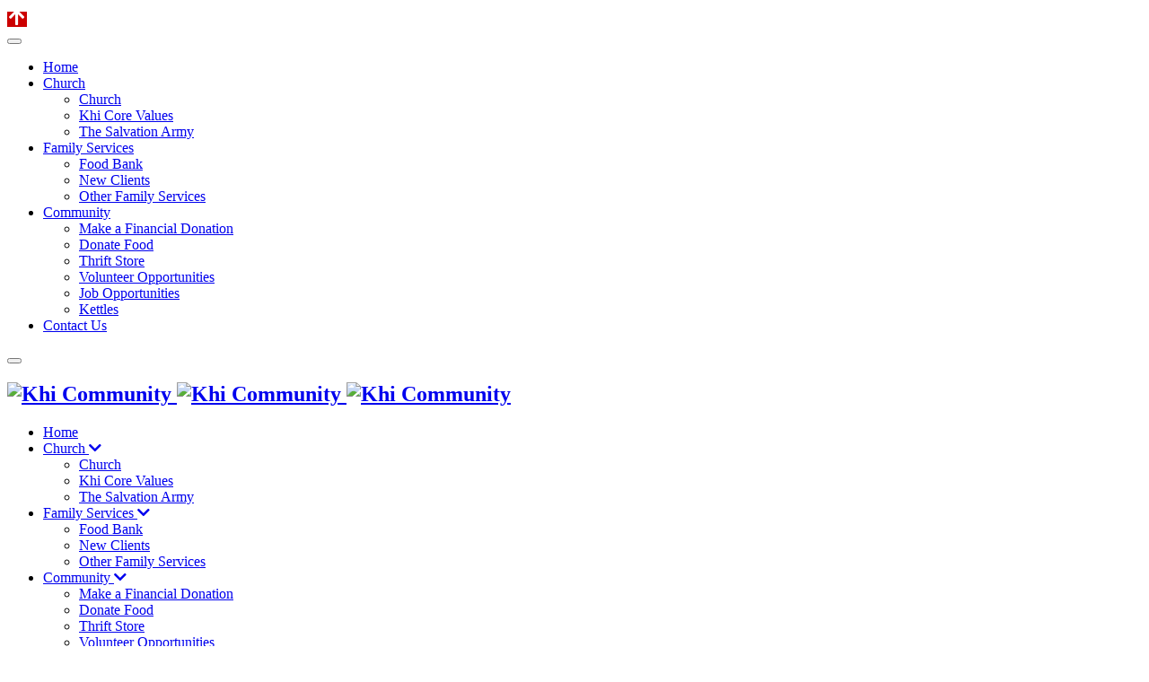

--- FILE ---
content_type: text/html; charset=utf-8
request_url: https://khicommunity.com/church
body_size: 12302
content:
<!DOCTYPE html>
<html prefix="og: http://ogp.me/ns#" lang="en-gb" dir="ltr">

<head>
   <meta http-equiv="X-UA-Compatible" content="IE=edge" /><meta name="viewport" content="width=device-width, initial-scale=1" /><meta name="HandheldFriendly" content="true" /><meta name="apple-mobile-web-app-capable" content="YES" /> <!-- document meta -->
   <meta charset="utf-8" />
	<base href="https://khicommunity.com/church" />
	<meta name="keywords" content="church, Salvation Army, weekly services, Methodist" />
	<meta name="twitter:card" content="summary" />
	<meta name="application-name" content="Quix Page Builder" />
	<meta property="og:type" content="website" />
	<meta property="og:site_name" content="Khi Community" />
	<meta property="og:url" content="https://khicommunity.com/church" />
	<meta name="generator" content="Joomla! - Open Source Content Management" />
	<title>Church</title>
    <script data-cfasync="false">var QUIX_ROOT_URL = "https://khicommunity.com/";window.FILE_MANAGER_ROOT_URL = "https://khicommunity.com/images/";</script>
	<link href="https://khicommunity.com/church?format=amp" rel="amphtml" />
	<link href="/libraries/quix/assets/css/qxbs.css?ver=2.7.6.1" rel="stylesheet" async="true" />
	<link href="/libraries/quix/assets/css/qxkit.css?ver=2.7.6.1" rel="stylesheet" async="true" />
	<link href="/libraries/quix/assets/css/quix.css?ver=2.7.6.1" rel="stylesheet" async="true" />
	<link href="/libraries/quix/assets/css/qxi.css?ver=2.7.6.1" rel="stylesheet" async="true" />
	<link href="https://cdn.jsdelivr.net/npm/simple-line-icons@2.4.1/css/simple-line-icons.css" rel="stylesheet" />
	<link href="/components/com_k2/css/k2.css?v=2.10.3&b=20200429" rel="stylesheet" />
	<link href="/media/quix/frontend/css/page-7-frontend-2.7.6.1.css?ver=2.7.6.1" rel="stylesheet" async="async" media="all" />
	<style>
@media screen and (min-width: 768px) and (max-width: 992px){  } @media screen and (max-width: 767px) {  } @media screen and (min-width: 768px) and (max-width: 992px){  } @media screen and (max-width: 767px) {  } 
	</style>
	<script type="application/json" class="joomla-script-options new">{"csrf.token":"3324a97ef257939f5dff12bc3500676f","system.paths":{"root":"","base":""}}</script>
	<script src="/media/jui/js/jquery.min.js?cc0bbb08c1380b7fdded5eac6c31bf0e"></script>
	<script src="/media/jui/js/jquery-noconflict.js?cc0bbb08c1380b7fdded5eac6c31bf0e"></script>
	<script src="/media/jui/js/jquery-migrate.min.js?cc0bbb08c1380b7fdded5eac6c31bf0e"></script>
	<script src="/media/k2/assets/js/k2.frontend.js?v=2.10.3&b=20200429&sitepath=/"></script>
	<script src="/media/jui/js/bootstrap.min.js?cc0bbb08c1380b7fdded5eac6c31bf0e"></script>
	<script src="/libraries/quix/assets/js/qxkit.js?ver=2.7.6.1"></script>
	<script src="/libraries/quix/assets/js/quix.js?ver=2.7.6.1"></script>
	<script src="/media/system/js/core.js?cc0bbb08c1380b7fdded5eac6c31bf0e"></script>
 <!-- joomla head -->
   <link href="https://khicommunity.com/images/logos/favicon.png" rel="shortcut icon" type="text/css" /><link href="https://fonts.googleapis.com/css?family=Lato:100,100i,300,300i,400,400i,700,700i,900,900i" rel="stylesheet" type="text/css" />
<link href="https://fonts.googleapis.com/css?family=Oswald:200,300,400,500,600,700" rel="stylesheet" type="text/css" />
<link href="https://use.fontawesome.com/releases/v5.14.0/css/all.css" data-version="5.14.0" rel="stylesheet" type="text/css" />
<link href="https://khicommunity.com/media/jui/css/icomoon.css?v=2.5.2" rel="stylesheet" type="text/css" />
<link href="https://khicommunity.com/templates/astroid_template_one/css/compiled-86e9d785336461cbb8676850d6cc1ccb.css?v=2.5.2" rel="stylesheet" type="text/css" />
<link href="https://khicommunity.com/templates/astroid_template_one/css/compiled-50a7ca8648d89601c0476b443f81ab03.css?v=2.5.2" rel="stylesheet" type="text/css" />
 <!-- head styles -->
   <!--Giving Hope Today-->
<!-- Global site tag (gtag.js) - Google Analytics -->
<script async src="https://www.googletagmanager.com/gtag/js?id=UA-5684974-2"></script>
<script>
  window.dataLayer = window.dataLayer || [];
  function gtag(){dataLayer.push(arguments);}
  gtag('js', new Date());

  gtag('config', 'UA-5684974-2');
</script><meta name="theme-color" content="#cc0000" /> <!-- head scripts -->
</head> <!-- document head -->

<body class="site astroid-framework com-quix view-page layout-default itemid-254 church-alias tp-style-17 en-GB ltr">
   <a title="Back to Top" id="astroid-backtotop" class="square" href="javascript:void(0)" style="background:rgb(204, 0, 0);"><i class="fas fa-arrow-up" style="font-size:20px;color:rgb(255, 255, 255);line-height:20px;  padding: 2px"></i></a><!-- astroid container -->
<div class="astroid-container">
    <div class="astroid-mobilemenu d-none d-init dir-left" data-class-prefix="astroid-mobilemenu" id="astroid-mobilemenu">
   <div class="burger-menu-button active">
      <button aria-label="Mobile Menu Toggle" type="button" class="button close-offcanvas offcanvas-close-btn">
         <span class="box">
            <span class="inner"></span>
         </span>
      </button>
   </div>
   <ul class="astroid-mobile-menu d-none"><li class="nav-item nav-item-id-462 nav-item-level-1 nav-item-default"><!--menu link starts-->
<a href="/" title="Home" class=" nav-link item-link-component item-level-1" data-drop-action="hover">
   <span class="nav-title">
                                          Home                              </span>
   </a>
<!--menu link ends--></li><li class="nav-item nav-item-id-254 nav-item-level-1 nav-item-current nav-item-active nav-item-deeper nav-item-parent has-megamenu nav-item-dropdown"><!--menu link starts-->
<a href="/church" title="Church" class=" nav-link active item-link-component item-level-1" data-drop-action="hover">
   <span class="nav-title">
                                          Church                              </span>
   </a>
<!--menu link ends--><ul class="nav-child list-group navbar-subnav level-1"><li class="nav-item-submenu nav-item-id-556 nav-item-level-2 nav-item-current nav-item-active"><!--menu link starts-->
<a href="/church" title="Church" class=" nav-link active item-link-alias item-level-2" data-drop-action="hover">
   <span class="nav-title">
                                          Church                              </span>
   </a>
<!--menu link ends--></li><li class="nav-item-submenu nav-item-id-109 nav-item-level-2"><!--menu link starts-->
<a href="/church/corevalues" title="Khi Core Values" class=" nav-link item-link-component item-level-2" data-drop-action="hover">
   <span class="nav-title">
                                          Khi Core Values                              </span>
   </a>
<!--menu link ends--></li><li class="nav-item-submenu nav-item-id-110 nav-item-level-2"><!--menu link starts-->
<a href="/church/the-salvation-army" title="The Salvation Army" class=" nav-link item-link-component item-level-2" data-drop-action="hover">
   <span class="nav-title">
                                          The Salvation Army                              </span>
   </a>
<!--menu link ends--></li></ul></li><li class="nav-item nav-item-id-561 nav-item-level-1 nav-item-deeper nav-item-parent has-megamenu nav-item-dropdown"><!--menu link starts-->
<a href="/family-services" title="Family Services" class=" nav-link item-link-component item-level-1" data-drop-action="hover">
   <span class="nav-title">
                                          Family Services                              </span>
   </a>
<!--menu link ends--><ul class="nav-child list-group navbar-subnav level-1"><li class="nav-item-submenu nav-item-id-562 nav-item-level-2"><!--menu link starts-->
<a href="/family-services" title="Food Bank" class=" nav-link item-link-alias item-level-2" data-drop-action="hover">
   <span class="nav-title">
                                          Food Bank                              </span>
   </a>
<!--menu link ends--></li><li class="nav-item-submenu nav-item-id-121 nav-item-level-2"><!--menu link starts-->
<a href="/family-services/newclients" title="New Clients" class=" nav-link item-link-component item-level-2" data-drop-action="hover">
   <span class="nav-title">
                                          New Clients                              </span>
   </a>
<!--menu link ends--></li><li class="nav-item-submenu nav-item-id-123 nav-item-level-2"><!--menu link starts-->
<a href="/family-services/other-family-services" title="Other Family Services" class=" nav-link item-link-component item-level-2" data-drop-action="hover">
   <span class="nav-title">
                                          Other Family Services                              </span>
   </a>
<!--menu link ends--></li></ul></li><li class="nav-item nav-item-id-124 nav-item-level-1 nav-item-deeper nav-item-parent has-megamenu nav-item-dropdown"><!--menu link starts-->
<a href="/community-involvement" title="Community" class=" nav-link item-link-component item-level-1" data-drop-action="hover">
   <span class="nav-title">
                                          Community                              </span>
   </a>
<!--menu link ends--><ul class="nav-child list-group navbar-subnav level-1"><li class="nav-item-submenu nav-item-id-660 nav-item-level-2"><!--menu link starts-->
<a href="/community-involvement/financial-donation" title="Make a Financial Donation" class=" nav-link item-link-component item-level-2" data-drop-action="hover">
   <span class="nav-title">
                                          Make a Financial Donation                              </span>
   </a>
<!--menu link ends--></li><li class="nav-item-submenu nav-item-id-659 nav-item-level-2"><!--menu link starts-->
<a href="/community-involvement/donate-food" title="Donate Food" class=" nav-link item-link-component item-level-2" data-drop-action="hover">
   <span class="nav-title">
                                          Donate Food                              </span>
   </a>
<!--menu link ends--></li><li class="nav-item-submenu nav-item-id-126 nav-item-level-2"><!--menu link starts-->
<a href="/community-involvement/thrift-store" title="Thrift Store" class=" nav-link item-link-component item-level-2" data-drop-action="hover">
   <span class="nav-title">
                                          Thrift Store                              </span>
   </a>
<!--menu link ends--></li><li class="nav-item-submenu nav-item-id-658 nav-item-level-2"><!--menu link starts-->
<a href="/community-involvement/volunteeropportunities" title="Volunteer Opportunities" class=" nav-link item-link-component item-level-2" data-drop-action="hover">
   <span class="nav-title">
                                          Volunteer Opportunities                              </span>
   </a>
<!--menu link ends--></li><li class="nav-item-submenu nav-item-id-661 nav-item-level-2"><!--menu link starts-->
<a href="/community-involvement/job-opportunities" title="Job Opportunities" class=" nav-link item-link-component item-level-2" data-drop-action="hover">
   <span class="nav-title">
                                          Job Opportunities                              </span>
   </a>
<!--menu link ends--></li><li class="nav-item-submenu nav-item-id-662 nav-item-level-2"><!--menu link starts-->
<a href="/kettles" title="Kettles" class=" nav-link item-link-alias item-level-2" data-drop-action="hover">
   <span class="nav-title">
                                          Kettles                              </span>
   </a>
<!--menu link ends--></li></ul></li><li class="nav-item nav-item-id-458 nav-item-level-1"><!--menu link starts-->
<a href="/contactus" title="Contact Us" class=" nav-link item-link-component item-level-1" data-drop-action="hover">
   <span class="nav-title">
                                          Contact Us                              </span>
   </a>
<!--menu link ends--></li></ul></div>    <!-- astroid content -->
    <div class="astroid-content">
                <!-- astroid layout -->
        <div class="astroid-layout astroid-layout-wide">
                        <!-- astroid wrapper -->
            <div class="astroid-wrapper">
                                <section class="astroid-section astroid-header-section" id="hs-1529472563843"><div class="container"><div class="astroid-row row no-gutters" id="ar-1529472563843"><div class="astroid-column col-lg-12" id="ac-1529472563843"><div class="astroid-module-position" id="ah-1529472563843"><!-- header starts -->
<header data-megamenu data-megamenu-class=".has-megamenu" data-megamenu-content-class=".megamenu-container" data-dropdown-arrow="true" data-header-offset="true" data-transition-speed="90" data-megamenu-animation="fade" data-easing="linear" data-astroid-trigger="hover" data-megamenu-submenu-class=".nav-submenu,.nav-submenu-static" id="astroid-header" class="astroid-header astroid-horizontal-header astroid-horizontal-right-header">
   <div class="d-flex flex-row justify-content-between">
               <div class="d-flex d-lg-none justify-content-start">
            <div class="header-mobilemenu-trigger d-lg-none burger-menu-button align-self-center" data-offcanvas="#astroid-mobilemenu" data-effect="mobilemenu-slide">
               <button aria-label="Mobile Menu Toggle" class="button" type="button"><span class="box"><span class="inner"></span></span></button>
            </div>
         </div>
            <div class="header-left-section d-flex justify-content-start">
         <!-- logo starts -->
<!-- <div class=""> -->
   <!-- image logo starts -->
      <div class="logo-wrapper">
       <h1>
          <a target="_self" class="astroid-logo astroid-logo-image d-flex align-items-center mr-0 mr-lg-4" href="https://khicommunity.com/">
                             <img src="https://khicommunity.com/images/logos/Khi_Logo_SVG_wText_White_Large.svg" alt="Khi Community" class="astroid-logo-default" />
                                          <img src="https://khicommunity.com/images/logos/Khi_Logo_SVG_wText_White_Large.svg" alt="Khi Community" class="astroid-logo-mobile" />
                                          <img src="https://khicommunity.com/images/logos/Khi_Logo_SVG_wText_White_Large.svg" alt="Khi Community" class="astroid-logo-sticky" />
                       </a>
      </h1>
   </div>
   <!-- image logo ends -->
<!-- </div> -->
<!-- logo ends -->               </div>
                           <div class="header-right-section d-flex justify-content-end flex-lg-grow-1">
            <div class=" align-self-center px-2 d-none d-lg-block"><ul class="nav astroid-nav d-none d-lg-flex"><li data-position="right" class="nav-item nav-item-id-462 nav-item-level-1 nav-item-default"><!--menu link starts-->
<a href="/" title="Home" class=" nav-link item-link-component item-level-1" data-drop-action="hover">
   <span class="nav-title">
                                          Home                              </span>
   </a>
<!--menu link ends--></li><li data-position="right" class="nav-item nav-item-id-254 nav-item-level-1 nav-item-current nav-item-active nav-item-deeper nav-item-parent has-megamenu nav-item-dropdown"><!--menu link starts-->
<a href="/church" title="Church" class=" nav-link active megamenu-item-link item-link-component item-level-1" data-drop-action="hover">
   <span class="nav-title">
                                          Church                                                <i class="fas fa-chevron-down nav-item-caret"></i>
                  </span>
   </a>
<!--menu link ends--><div style="width:320px" class="megamenu-container nav-submenu-container nav-item-level-1"><ul class="nav-submenu"><li data-position="right" class="nav-item-submenu nav-item-id-556 nav-item-level-2 nav-item-current nav-item-active"><!--menu link starts-->
<a href="/church" title="Church" class=" active item-link-alias item-level-2" data-drop-action="hover">
   <span class="nav-title">
                                          Church                              </span>
   </a>
<!--menu link ends--></li><li data-position="right" class="nav-item-submenu nav-item-id-109 nav-item-level-2"><!--menu link starts-->
<a href="/church/corevalues" title="Khi Core Values" class=" item-link-component item-level-2" data-drop-action="hover">
   <span class="nav-title">
                                          Khi Core Values                              </span>
   </a>
<!--menu link ends--></li><li data-position="right" class="nav-item-submenu nav-item-id-110 nav-item-level-2"><!--menu link starts-->
<a href="/church/the-salvation-army" title="The Salvation Army" class=" item-link-component item-level-2" data-drop-action="hover">
   <span class="nav-title">
                                          The Salvation Army                              </span>
   </a>
<!--menu link ends--></li></ul></li><li data-position="right" class="nav-item nav-item-id-561 nav-item-level-1 nav-item-deeper nav-item-parent has-megamenu nav-item-dropdown"><!--menu link starts-->
<a href="/family-services" title="Family Services" class=" nav-link megamenu-item-link item-link-component item-level-1" data-drop-action="hover">
   <span class="nav-title">
                                          Family Services                                                <i class="fas fa-chevron-down nav-item-caret"></i>
                  </span>
   </a>
<!--menu link ends--><div style="width:320px" class="megamenu-container nav-submenu-container nav-item-level-1"><ul class="nav-submenu"><li data-position="right" class="nav-item-submenu nav-item-id-562 nav-item-level-2"><!--menu link starts-->
<a href="/family-services" title="Food Bank" class=" item-link-alias item-level-2" data-drop-action="hover">
   <span class="nav-title">
                                          Food Bank                              </span>
   </a>
<!--menu link ends--></li><li data-position="right" class="nav-item-submenu nav-item-id-121 nav-item-level-2"><!--menu link starts-->
<a href="/family-services/newclients" title="New Clients" class=" item-link-component item-level-2" data-drop-action="hover">
   <span class="nav-title">
                                          New Clients                              </span>
   </a>
<!--menu link ends--></li><li data-position="right" class="nav-item-submenu nav-item-id-123 nav-item-level-2"><!--menu link starts-->
<a href="/family-services/other-family-services" title="Other Family Services" class=" item-link-component item-level-2" data-drop-action="hover">
   <span class="nav-title">
                                          Other Family Services                              </span>
   </a>
<!--menu link ends--></li></ul></li><li data-position="right" class="nav-item nav-item-id-124 nav-item-level-1 nav-item-deeper nav-item-parent has-megamenu nav-item-dropdown"><!--menu link starts-->
<a href="/community-involvement" title="Community" class=" nav-link megamenu-item-link item-link-component item-level-1" data-drop-action="hover">
   <span class="nav-title">
                                          Community                                                <i class="fas fa-chevron-down nav-item-caret"></i>
                  </span>
   </a>
<!--menu link ends--><div style="width:250px" class="megamenu-container nav-submenu-container nav-item-level-1"><ul class="nav-submenu"><li data-position="right" class="nav-item-submenu nav-item-id-660 nav-item-level-2"><!--menu link starts-->
<a href="/community-involvement/financial-donation" title="Make a Financial Donation" class=" item-link-component item-level-2" data-drop-action="hover">
   <span class="nav-title">
                                          Make a Financial Donation                              </span>
   </a>
<!--menu link ends--></li><li data-position="right" class="nav-item-submenu nav-item-id-659 nav-item-level-2"><!--menu link starts-->
<a href="/community-involvement/donate-food" title="Donate Food" class=" item-link-component item-level-2" data-drop-action="hover">
   <span class="nav-title">
                                          Donate Food                              </span>
   </a>
<!--menu link ends--></li><li data-position="right" class="nav-item-submenu nav-item-id-126 nav-item-level-2"><!--menu link starts-->
<a href="/community-involvement/thrift-store" title="Thrift Store" class=" item-link-component item-level-2" data-drop-action="hover">
   <span class="nav-title">
                                          Thrift Store                              </span>
   </a>
<!--menu link ends--></li><li data-position="right" class="nav-item-submenu nav-item-id-658 nav-item-level-2"><!--menu link starts-->
<a href="/community-involvement/volunteeropportunities" title="Volunteer Opportunities" class=" item-link-component item-level-2" data-drop-action="hover">
   <span class="nav-title">
                                          Volunteer Opportunities                              </span>
   </a>
<!--menu link ends--></li><li data-position="right" class="nav-item-submenu nav-item-id-661 nav-item-level-2"><!--menu link starts-->
<a href="/community-involvement/job-opportunities" title="Job Opportunities" class=" item-link-component item-level-2" data-drop-action="hover">
   <span class="nav-title">
                                          Job Opportunities                              </span>
   </a>
<!--menu link ends--></li><li data-position="right" class="nav-item-submenu nav-item-id-662 nav-item-level-2"><!--menu link starts-->
<a href="/kettles" title="Kettles" class=" item-link-alias item-level-2" data-drop-action="hover">
   <span class="nav-title">
                                          Kettles                              </span>
   </a>
<!--menu link ends--></li></ul></li><li data-position="right" class="nav-item nav-item-id-458 nav-item-level-1"><!--menu link starts-->
<a href="/contactus" title="Contact Us" class=" nav-link item-link-component item-level-1" data-drop-action="hover">
   <span class="nav-title">
                                          Contact Us                              </span>
   </a>
<!--menu link ends--></li></ul></div>                                       <div class="header-right-block d-none d-lg-block align-self-center px-2">
                  <div class="header-block-item"></div>               </div>
                     </div>
         </div>
</header>
<!-- header ends --></div></div></div></div></section><section class="astroid-section astroid-component-section" id="cs-1528971561366"><div class="astroid-row row no-gutters" id="ar-1528971561366"><div class="astroid-column col-lg-6 col-lg-12" id="ac-1528971561366"><div class="astroid-message" id="m-1528971711775"><div id="system-message-container">
   </div></div><div class="astroid-component" id="ca-1529739248826"><div class="astroid-component-area">
   <div
    class="qx quix">

    
    <div
        class="qx-inner macintosh frontend qx-type-page qx-item-7">

                
         




  <div id='qx-section-171' class='qx-section qx-section-height-custom' >

  
          <div class="qx-background-overlay qx-section-171-background-overlay"></div>
  
    
  
  <div class="qx-container-fluid qx-align-items-center">
      <div class="qx-rows">
           


<div id='qx-row-282' class='qx-row-wrap' >
<div class='qx-row' >
  
      


<div 
   id="qx-column-473"  
   class="qx-column"  
  >

                <div class="qx-col-wrap">
                    <div class="qx-elements-wrap">
             

	
 



<div class="qx-element-wrap">
<div 
   id="qx-heading-27286"  
   class="qx-element qx-element-heading-v2"  
    
>
          <h1> <span> Khi Community Church </span> </h1>
    
</div>
</div> 
    
          </div>
        </div>
        
</div>  
</div>
</div>  
      </div>
  </div>

</div>
   




  <div id='qx-section-95497' class='qx-section' >

  
  
    
  
  <div class="qx-container">
      <div class="qx-rows">
           


<div id='qx-row-82125' class='qx-row-wrap' >
<div class='qx-row' >
  
      


<div 
   id="qx-column-80126"  
   class="qx-column"  
  >

                <div class="qx-col-wrap">
                    <div class="qx-elements-wrap">
             

	
 



<div class="qx-element-wrap">
<div 
   id="qx-heading-14122"  
   class="qx-element qx-element-heading-v2"  
    
>
          <h2> <span> Prayer Requests </span> </h2>
    
</div>
</div> 
     

    
 



<div class="qx-element-wrap">
<div 
   id="qx-button-68143"  
   class="qx-element qx-element-button-v2"  
    
>
                  
                                    
        
                    <a class='qx-btn qx-btn-primary qx-btn-block' href=https://forms.office.com/r/whABb5844x    ><div class="qx-element-button-wrapper qx-justify-content-center"> <span>Submit here</span></div></a>
        
    
</div>
</div> 
     
    

 



<div class="qx-element-wrap">
<div 
   id="qx-text-57248"  
   class="qx-element qx-element-text-v2"  
    
>
      	    		<div style="font-family: &quot;Segoe UI&quot;, &quot;Segoe UI Web (West European)&quot;, &quot;Segoe UI&quot;, -apple-system, BlinkMacSystemFont, Roboto, &quot;Helvetica Neue&quot;, sans-serif;">"Don’t worry about anything; instead, pray about everything. Tell God what you need, and thank him for all he has done.&nbsp;Then you will experience God’s peace, which exceeds anything we can understand. His peace will guard your hearts and minds as you live in Christ Jesus." - Philippians 4:6-7<br></div><span style="font-family: &quot;Segoe UI&quot;, &quot;Segoe UI Web (West European)&quot;, &quot;Segoe UI&quot;, -apple-system, BlinkMacSystemFont, Roboto, &quot;Helvetica Neue&quot;, sans-serif;"><br></span><span style="font-family: &quot;Segoe UI&quot;, &quot;Segoe UI Web (West European)&quot;, &quot;Segoe UI&quot;, -apple-system, BlinkMacSystemFont, Roboto, &quot;Helvetica Neue&quot;, sans-serif;">It is our privilege to join you in prayer for your concerns and needs, as well as to prayerfully celebrate your successes and joys. All prayer requests will be held confidential by our prayer team. Please complete as many fields as you choose. Nothing is mandatory.&nbsp;</span><br style="font-family: &quot;Segoe UI&quot;, &quot;Segoe UI Web (West European)&quot;, &quot;Segoe UI&quot;, -apple-system, BlinkMacSystemFont, Roboto, &quot;Helvetica Neue&quot;, sans-serif;"><br style="font-family: &quot;Segoe UI&quot;, &quot;Segoe UI Web (West European)&quot;, &quot;Segoe UI&quot;, -apple-system, BlinkMacSystemFont, Roboto, &quot;Helvetica Neue&quot;, sans-serif;"><span style="font-family: &quot;Segoe UI&quot;, &quot;Segoe UI Web (West European)&quot;, &quot;Segoe UI&quot;, -apple-system, BlinkMacSystemFont, Roboto, &quot;Helvetica Neue&quot;, sans-serif;">Our prayer team cares about you and would love to receive updates once we've started praying for you!</span>
    	
    
</div>
</div> 
    
          </div>
        </div>
        
</div>   


<div 
   id="qx-column-69128"  
   class="qx-column"  
  >

                <div class="qx-col-wrap">
                    <div class="qx-elements-wrap">
             

	
 



<div class="qx-element-wrap">
<div 
   id="qx-raw-html-63117"  
   class="qx-element qx-raw-html-v2"  
    
>
          <iframe style="border-radius:12px" src="https://open.spotify.com/embed/playlist/25uh43hH9mpHvH0pzhPuWA?utm_source=generator" width="100%" height="352" frameBorder="0" allowfullscreen="" allow="autoplay; clipboard-write; encrypted-media; fullscreen; picture-in-picture" loading="lazy"></iframe>
    
</div>
</div> 
     
    

 



<div class="qx-element-wrap">
<div 
   id="qx-text-29133"  
   class="qx-element qx-element-text-v2"  
    
>
      	    		At Khi we love to worship the Lord by singing together. Check out some of our favorite songs in this Spotify playlist and join us on Sunday morning to lift our voices in praise together!
    	
    
</div>
</div> 
    
          </div>
        </div>
        
</div>  
</div>
</div>  
      </div>
  </div>

</div>
   




  <section id='qx-section-273852' class='qx-section qx-section--stretch' >

  
  
    
  
  <div class="qx-container">
      <div class="qx-rows">
           


<div id='qx-row-223855' class='qx-row-wrap' >
<div class='qx-row' >
  
      


<div 
   id="qx-column-503856"  
   class="qx-column"  
  >

                <div class="qx-col-wrap">
                    <div class="qx-elements-wrap">
             

	
 



<div class="qx-element-wrap">
<div 
   id="qx-heading-03935"  
   class="qx-element qx-element-heading-v2"  
    
>
          <h2> <span> Sunday Worship Gatherings </span> </h2>
    
</div>
</div> 
     
    

 



<div class="qx-element-wrap">
<div 
   id="qx-text-743956"  
   class="qx-element qx-element-text-v2"  
    
>
      	    		<p>Our weekly gatherings exist to encourage each other and to celebrate the resurrection of Jesus Christ. Gathering together like this reminds us of the big picture of God's love for the world and of the way that God is transforming lives here and now. It also prepares Khi to be a united force able to work together as servants to our friends, our community, and those around us in need.</p><p>Sundays at 10:30AM at 820 Nipissing Rd.&nbsp;</p><p><span style="letter-spacing: 0em;">We hope you will find our worship space to be open and accessible to all ages and abilities. Come as you are, participate as you're able. All joyful noises are celebrated and welcome!</span></p>
    	
    
</div>
</div> 
     

  
  
 



<div class="qx-element-wrap">
<div 
   id="qx-image-1441"  
   class="qx-element qx-element-image-v2"  
    
>
                          <img src='https://khicommunity.com/images/Church/Chairs in Circle.png' alt='' class='qx-img-fluid'  data-qx-img/>
          
              
</div>
</div> 
    
          </div>
        </div>
        
</div>   


<div 
   id="qx-column-973858"  
   class="qx-column"  
  >

                <div class="qx-col-wrap">
                    <div class="qx-elements-wrap">
             

	
 



<div class="qx-element-wrap">
<div 
   id="qx-heading-444014"  
   class="qx-element qx-element-heading-v2"  
    
>
          <h2> <span> Sunday School </span> </h2>
    
</div>
</div> 
     

  
  
 



<div class="qx-element-wrap">
<div 
   id="qx-image-623864"  
   class="qx-element qx-element-image-v2"  
    
>
                          <img src='https://khicommunity.com/images/538-5383817_silhouette-school-children-clipart-children-running-silhouette-png.png' alt='Silhouette of 5 children playing' class='qx-img-fluid'  data-qx-img/>
          
                  <figcaption class="qx-figure-caption">Children&#039;s Bible program </figcaption>
        
</div>
</div> 
     
    

 



<div class="qx-element-wrap">
<div 
   id="qx-text-58131"  
   class="qx-element qx-element-text-v2"  
    
>
      	    		<b>Sundays during our worship gatherings</b>
    	
    
</div>
</div> 
     
    

 



<div class="qx-element-wrap">
<div 
   id="qx-text-42813"  
   class="qx-element qx-element-text-v2"  
    
>
      	    		<div style="text-align: center;"><span style="letter-spacing: 0em;">A simple Bible-based program for children aged 4-12 where kids learn about God's love &amp; promise through crafts and other activities.</span></div><div style="text-align: center;"><br></div><div style="text-align: center;"><br></div>
    	
    
</div>
</div> 
    
          </div>
        </div>
        
</div>  
</div>
</div>   


<div id='qx-row-9579' class='qx-row-wrap' >
<div class='qx-row' >
  
      


<div 
   id="qx-column-67137"  
   class="qx-column"  
  >

                <div class="qx-col-wrap">
                    <div class="qx-elements-wrap">
             

	
 



<div class="qx-element-wrap">
<div 
   id="qx-heading-77417"  
   class="qx-element qx-element-heading-v2"  
    
>
          <h2> <span> Spiritual Growth & Church Programs </span> </h2>
    
</div>
</div> 
     
    

 



<div class="qx-element-wrap">
<div 
   id="qx-text-2438"  
   class="qx-element qx-element-text-v2"  
    
>
      	    		<p><b style="letter-spacing: 0em;">Community Bible Study (virtual)</b><br></p><p>Thursdays, 7pm on Zoom<br>Email us at <span id="cloak34b5676b2ba0611a7c57277ed4305d95">This email address is being protected from spambots. You need JavaScript enabled to view it.</span><script type='text/javascript'>
				document.getElementById('cloak34b5676b2ba0611a7c57277ed4305d95').innerHTML = '';
				var prefix = '&#109;a' + 'i&#108;' + '&#116;o';
				var path = 'hr' + 'ef' + '=';
				var addy34b5676b2ba0611a7c57277ed4305d95 = 'Kh&#105;.Inf&#111;' + '&#64;';
				addy34b5676b2ba0611a7c57277ed4305d95 = addy34b5676b2ba0611a7c57277ed4305d95 + 'S&#97;lv&#97;t&#105;&#111;nArmy' + '&#46;' + 'c&#97;';
				var addy_text34b5676b2ba0611a7c57277ed4305d95 = 'Kh&#105;.Inf&#111;' + '&#64;' + 'S&#97;lv&#97;t&#105;&#111;nArmy' + '&#46;' + 'c&#97;';document.getElementById('cloak34b5676b2ba0611a7c57277ed4305d95').innerHTML += '<a ' + path + '\'' + prefix + ':' + addy34b5676b2ba0611a7c57277ed4305d95 + '\'>'+addy_text34b5676b2ba0611a7c57277ed4305d95+'<\/a>';
		</script> for sign-on info</p><p><b style="letter-spacing: 0em;">Women's Faith Group</b><br></p><p>Mondays, 7pm at Khi (820 Nipissing Rd. Milton)</p><p><b>Teen Life &amp; Leadership Program</b></p><p>Tuesdays, 7-9pm at Khi (820 Nipissing Rd.)<br>Please note registration for the Fall 2024 semester is FULL. <br>Please contact <a href="email: Ruth.Hickman@salvationarmy.ca" target="_blank">Ruth </a>for details on future registration.</p><p><b>Men's Breakfast</b></p><p>Second Saturday of every month at a local restaurant.&nbsp;<br>Contact the <a href="email: Khi.Info@salvationarmy.ca" target="_blank">office </a>for the current month's details.&nbsp;</p><p><br></p><p><br></p><p><br></p>
    	
    
</div>
</div> 
    
          </div>
        </div>
        
</div>   


<div 
   id="qx-column-44144"  
   class="qx-column"  
  >

                <div class="qx-col-wrap">
                    <div class="qx-elements-wrap">
             

	
 



<div class="qx-element-wrap">
<div 
   id="qx-heading-58145"  
   class="qx-element qx-element-heading-v2"  
    
>
          <h2> <span> Resources for Personal Reflection </span> </h2>
    
</div>
</div> 
     

  
  
 



<div class="qx-element-wrap">
<div 
   id="qx-image-8146"  
   class="qx-element qx-element-image-v2"  
    
>
                          <a class='' href=https://www.umcdiscipleship.org/spiritual-gifts-inventory/en   ><img src='https://khicommunity.com/images/Church/worship.jpg' alt='Spiritual Gifts Inventory' class='qx-img-fluid'  data-qx-img/></a>
          
              
</div>
</div> 
     
    

 



<div class="qx-element-wrap">
<div 
   id="qx-text-96147"  
   class="qx-element qx-element-text-v2"  
    
>
      	    		What are my spiritual gifts?&nbsp; Take this <a href="https://www.umcdiscipleship.org/spiritual-gifts-inventory/en" target="_blank">short online quiz</a>&nbsp;to receive a summary of your spiritual gifts.
    	
    
</div>
</div> 
     

	
 



<div class="qx-element-wrap">
<div 
   id="qx-heading-8183"  
   class="qx-element qx-element-heading-v2"  
    
>
          <h3> <span> Courses & Events for fostering personal and community growth </span> </h3>
    
</div>
</div> 
     
    

 



<div class="qx-element-wrap">
<div 
   id="qx-text-15174"  
   class="qx-element qx-element-text-v2"  
    
>
      	    		<p><a href="https://salvationist.ca/articles/category/podcast/" target="_blank" style="background-color: rgb(255, 255, 255); letter-spacing: 0em;">Salvationist Podcast</a><br></p><p>Download or stream the growing collection of podcasts produced by The Salvation Army. Episodes include thoughts on social justice, worship, serving the community, discipleship and more!</p>
    	
    
</div>
</div> 
    
          </div>
        </div>
        
</div>  
</div>
</div>   


<div id='qx-row-81610' class='qx-row-wrap' >
<div class='qx-row' >
  
      


<div 
   id="qx-column-55611"  
   class="qx-column"  
  >

                <div class="qx-col-wrap">
                    <div class="qx-elements-wrap">
             

	
 



<div class="qx-element-wrap">
<div 
   id="qx-heading-25677"  
   class="qx-element qx-element-heading-v2"  
    
>
          <h2> <span> About Us </span> </h2>
    
</div>
</div> 
     
    

 



<div class="qx-element-wrap">
<div 
   id="qx-text-38619"  
   class="qx-element qx-element-text-v2"  
    
>
      	    		<p>Khi Community is a contemporary Christian church located in Milton, Ontario.&nbsp; </p><p>We gather on Sundays &amp; throughout the week to worship God and grow in relationship with one another.&nbsp; We follow the teachings and doctrines of The Salvation Army, and we are a ministry unit of The Salvation Army's Canada and Bermuda territory.&nbsp; Our church has three primary goals: to meet human needs, share the love of Jesus Christ, and be a transforming influence in the community of Milton.</p>
    	
    
</div>
</div> 
     
    

 



<div class="qx-element-wrap">
<div 
   id="qx-text-55574"  
   class="qx-element qx-element-text-v2"  
    
>
      	    		<p>There’s a picture in the bible –&nbsp;<cite><strong>Revelation 5:13</strong></cite>&nbsp;- of all of heaven and earth praising Jesus together….Our worship services are our chance to get a head start!</p>
<blockquote><span style="font-style: normal;">
</span><p><span style="font-style: normal;">"Then I heard every creature in heaven and on earth and under the earth and on the sea, and all that is in them, singing: 'To him who sits on the throne and to the Lamb be praise and honour and glory and power, for ever and ever!'"</span></p>
</blockquote>
    	
    
</div>
</div> 
    
          </div>
        </div>
        
</div>  
</div>
</div>   


<div id='qx-row-7160' class='qx-row-wrap' >
<div class='qx-row' >
  
      


<div 
   id="qx-column-9361"  
   class="qx-column"  
  >

                <div class="qx-col-wrap">
                    <div class="qx-elements-wrap">
             

	
 



<div class="qx-element-wrap">
<div 
   id="qx-heading-065"  
   class="qx-element qx-element-heading-v2"  
    
>
          <h2> <span> Photo Album </span> </h2>
    
</div>
</div> 
    
          </div>
        </div>
        
</div>  
</div>
</div>   


<div id='qx-row-3187' class='qx-row-wrap' >
<div class='qx-row' >
  
      


<div 
   id="qx-column-6588"  
   class="qx-column"  
  >

                <div class="qx-col-wrap">
                    <div class="qx-elements-wrap">
             

  
  
 



<div class="qx-element-wrap">
<div 
   id="qx-image-6978"  
   class="qx-element qx-element-image-v2"  
    
>
                          <img src='https://khicommunity.com/images/Church/20221218_100703.jpg' alt='Band with guitar, keyboard and singers playing worship music' class='qx-img-fluid'  data-qx-img/>
          
                  <figcaption class="qx-figure-caption">Worship through music during Advent</figcaption>
        
</div>
</div> 
    
          </div>
        </div>
        
</div>   


<div 
   id="qx-column-9590"  
   class="qx-column"  
  >

                <div class="qx-col-wrap">
                    <div class="qx-elements-wrap">
             

  
  
 



<div class="qx-element-wrap">
<div 
   id="qx-image-44116"  
   class="qx-element qx-element-image-v2"  
    
>
                          <img src='https://khicommunity.com/images/Events/20240511_110441.jpg' alt='Volunteers painting nails at our Mother&apos;s Day event' class='qx-img-fluid'  data-qx-img/>
          
                  <figcaption class="qx-figure-caption">Mother&#039;s Day event</figcaption>
        
</div>
</div> 
    
          </div>
        </div>
        
</div>   


<div 
   id="qx-column-8692"  
   class="qx-column"  
  >

                <div class="qx-col-wrap">
                    <div class="qx-elements-wrap">
            
          </div>
        </div>
        
</div>   


<div 
   id="qx-column-7994"  
   class="qx-column"  
  >

                <div class="qx-col-wrap">
                    <div class="qx-elements-wrap">
             

  
  
 



<div class="qx-element-wrap">
<div 
   id="qx-image-981"  
   class="qx-element qx-element-image-v2"  
    
>
                          <img src='https://khicommunity.com/images/Church/2023_Easter_prayer_conversation_walk.jpg' alt='Five people smile for the camera after an hour of walking and prayer' class='qx-img-fluid'  data-qx-img/>
          
                  <figcaption class="qx-figure-caption">Holy Week prayer walk</figcaption>
        
</div>
</div> 
    
          </div>
        </div>
        
</div>  
</div>
</div>   


<div id='qx-row-3682' class='qx-row-wrap' >
<div class='qx-row' >
  
      


<div 
   id="qx-column-7683"  
   class="qx-column"  
  >

                <div class="qx-col-wrap">
                    <div class="qx-elements-wrap">
             

  
  
 



<div class="qx-element-wrap">
<div 
   id="qx-image-3099"  
   class="qx-element qx-element-image-v2"  
    
>
                          <img src='https://khicommunity.com/images/Church/20230404_131137.jpg' alt='Two people praying in the woods.' class='qx-img-fluid'  data-qx-img/>
          
                  <figcaption class="qx-figure-caption">Holy Week Journey to the Cross in the woods</figcaption>
        
</div>
</div> 
    
          </div>
        </div>
        
</div>   


<div 
   id="qx-column-2085"  
   class="qx-column"  
  >

                <div class="qx-col-wrap">
                    <div class="qx-elements-wrap">
             

  
  
 



<div class="qx-element-wrap">
<div 
   id="qx-image-59211"  
   class="qx-element qx-element-image-v2"  
    
>
                          <img src='https://khicommunity.com/images/Events/Retreats/20230917_073314.jpg' alt='Two women paddling a canoe on a calm lake' class='qx-img-fluid'  data-qx-img/>
          
                  <figcaption class="qx-figure-caption">Women&#039;s Adventure Camp 2023</figcaption>
        
</div>
</div> 
    
          </div>
        </div>
        
</div>   


<div 
   id="qx-column-8387"  
   class="qx-column"  
  >

                <div class="qx-col-wrap">
                    <div class="qx-elements-wrap">
             

  
  
 



<div class="qx-element-wrap">
<div 
   id="qx-image-34186"  
   class="qx-element qx-element-image-v2"  
    
>
                          <img src='https://khicommunity.com/images/Events/20230929_204126.jpg' alt='Campfire with 4 people warming themselves' class='qx-img-fluid'  data-qx-img/>
          
                  <figcaption class="qx-figure-caption">Campfire fun at the Felsbourg&#039;s property</figcaption>
        
</div>
</div> 
    
          </div>
        </div>
        
</div>   


<div 
   id="qx-column-6589"  
   class="qx-column"  
  >

                <div class="qx-col-wrap">
                    <div class="qx-elements-wrap">
             

  
  
 



<div class="qx-element-wrap">
<div 
   id="qx-image-15137"  
   class="qx-element qx-element-image-v2"  
    
>
                          <img src='https://khicommunity.com/images/Church/20230922_113246_1.jpg' alt='"Breaking the chains" prayer activity with paper chain ' class='qx-img-fluid'  data-qx-img/>
          
                  <figcaption class="qx-figure-caption">Annual Day of Prayer for Victims of Human Trafficking </figcaption>
        
</div>
</div> 
    
          </div>
        </div>
        
</div>  
</div>
</div>   


<div id='qx-row-23102' class='qx-row-wrap' >
<div class='qx-row' >
  
      


<div 
   id="qx-column-14103"  
   class="qx-column"  
  >

                <div class="qx-col-wrap">
                    <div class="qx-elements-wrap">
             

  
  
 



<div class="qx-element-wrap">
<div 
   id="qx-image-8119"  
   class="qx-element qx-element-image-v2"  
    
>
                          <img src='https://khicommunity.com/images/Events/Messenger_creation_9cc57c48-0b87-4d06-b0e4-30713a2a681a.jpeg' alt='Teens serving food and drinks at our Family Board Game Cafe' class='qx-img-fluid'  data-qx-img/>
          
                  <figcaption class="qx-figure-caption">Family Board Game Cafe </figcaption>
        
</div>
</div> 
    
          </div>
        </div>
        
</div>   


<div 
   id="qx-column-10105"  
   class="qx-column"  
  >

                <div class="qx-col-wrap">
                    <div class="qx-elements-wrap">
             

  
  
 



<div class="qx-element-wrap">
<div 
   id="qx-image-37145"  
   class="qx-element qx-element-image-v2"  
    
>
                          <img src='https://khicommunity.com/images/Newsletters/tll_clean_up_day_2.jpg' alt='Teens picking up trash in the community on Good Neighbour Day' class='qx-img-fluid'  data-qx-img/>
          
                  <figcaption class="qx-figure-caption">Good Neighbour trash pick up</figcaption>
        
</div>
</div> 
    
          </div>
        </div>
        
</div>   


<div 
   id="qx-column-34107"  
   class="qx-column"  
  >

                <div class="qx-col-wrap">
                    <div class="qx-elements-wrap">
             

  
  
 



<div class="qx-element-wrap">
<div 
   id="qx-image-45170"  
   class="qx-element qx-element-image-v2"  
    
>
                          <img src='https://khicommunity.com/images/Newsletters/easter_play_2024.jpg' alt='Youth acting as Sherlock Holmes and Watson in our Easter drama' class='qx-img-fluid'  data-qx-img/>
          
                  <figcaption class="qx-figure-caption">Family Easter drama</figcaption>
        
</div>
</div> 
    
          </div>
        </div>
        
</div>   


<div 
   id="qx-column-95109"  
   class="qx-column"  
  >

                <div class="qx-col-wrap">
                    <div class="qx-elements-wrap">
            
          </div>
        </div>
        
</div>  
</div>
</div>  
      </div>
  </div>

</section>
  
            </div>
</div>
</div></div></div></div></section><section class="astroid-section footer-section" id="fs-1528971627712"><div class="container"><div class="astroid-row row" id="ar-941582093674805"><div class="astroid-column col-lg-4" id="ac-851582093674805"><div class="astroid-module-position" id="f1-901582093687823"> <footer class="moduletable footerlogo">
                                             <h3 class="module-title">Associated Organizations</h3>  <div class="customfooterlogo"  >
	<p><a href="https://www.salvationarmy.ca/" target="_blank" rel="noopener noreferrer"><img class="footerlogo" title="The Salvation Army - Giving Hope Today" src="/images/logos/Salvation_Army_Logo.png" alt="The Salvation Army" width="35%" height="auto" /></a><a href="https://www.feedontario.ca/" target="_blank" rel="noopener noreferrer"><img class="footerlogo" src="/images/logos/Feed_Ontario.png" alt="Feed Ontario" width="48%" height="auto" /></a><a href="https://foodbankscanada.ca/" target="_blank" rel="noopener noreferrer"><img class="footerlogo" src="/images/logos/FoodBanksCanada.png" alt="Feed Ontario" width="48%" height="auto" /></a></p></div> </footer> </div></div><div class="astroid-column hideonxs hideonsm col-lg-4" id="ac-381582093674805"><div class="astroid-module-position" id="f2-741582093698225"> <div class="moduletable ">
                                             <h3 class="module-title">About Us</h3>  <div class="custom"  >
	<p>Helping our neighbours.<br />Growing in faith.<br />Living life together.</p>
<p>Khi Community is a ministry unit of The Salvation Army located in Milton, Ontario. We are a church community that exists to meet human need, share Jesus' love, and be a transforming influence in the towns of Milton, Campbellville &amp; Hornby.</p></div> </div> </div></div><div class="astroid-column col-lg-4" id="ac-vgl1fkmu0"><div class="astroid-module-position" id="f3-txu2wbbtc"> <div class="moduletable ">
                                             <h3 class="module-title">Khi Information</h3>  <div class="custom"  >
	<p>820 Nipissing Road Unit #4, Milton, ON L9T 4Z9</p>
<p><strong>Sunday Worship Gatherings:</strong> 10:30am<br /> * Sunday School available for children 4-12 years old</p>
<dl>
<dt>Phone: 905-875-1022</dt>
</dl>
<p>Got questions? <a href="mailto:Khi.Info@salvationarmy.ca">Khi.Info@salvationarmy.ca</a></p></div> </div>  <div class="moduletable ">
                      <div class="custom"  >
	<p>Khi Milton<a href="/facebook"><img src="/images/logos/f_logo_RGB-White_72.png" alt="Facebook" width="25" height="25" /></a></p></div> </div> </div></div></div></div></section><section class="astroid-section astroid-footer-section footer-section" id="lf-tlgmwjuz8"><div class="container"><div class="astroid-row row" id="ar-32asoq9a6"><div class="astroid-column col-lg-12" id="ac-jw8wbfcz4"><div class="astroid-module-position" id="f4-ly81fkqzd"><ul class="nav navVerticalView astroid-social-icons">
   </ul><div id="astroid-footer" class="astroid-footer"><div class="text-left">Khi Community — The Salvation Army Milton</div></div></div></div></div></div></section>                            </div>
            <!-- end of astroid wrapper -->
                    </div>
        <!-- end of astroid layout -->
            </div>
    <!-- end of astroid content -->
    </div>
<!-- end of astroid container -->
<div id="astroid-preloader" class="d-flex align-items-center">
   <div class="donut"></div></div>   <!-- body and layout -->
   <script src="https://khicommunity.com/media/astroid/assets/vendor/jquery/jquery-3.5.1.min.js?v=2.5.2"></script><script src="https://khicommunity.com/media/astroid/assets/vendor/bootstrap/js/popper.min.js?v=2.5.2"></script><script src="https://khicommunity.com/media/astroid/assets/vendor/bootstrap/js/bootstrap.min.js?v=2.5.2"></script><script src="https://khicommunity.com/media/astroid/assets/vendor/jquery/jquery.noConflict.js?v=2.5.2"></script><script src="https://khicommunity.com/media/astroid/assets/vendor/jquery/jquery.easing.min.js?v=2.5.2"></script><script src="https://khicommunity.com/media/astroid/assets/vendor/astroid/js/offcanvas.js?v=2.5.2"></script><script src="https://khicommunity.com/media/astroid/assets/vendor/astroid/js/mobilemenu.js?v=2.5.2"></script><script src="https://khicommunity.com/media/astroid/assets/vendor/astroid/js/megamenu.js?v=2.5.2"></script><script src="https://khicommunity.com/media/astroid/assets/vendor/hoverIntent/jquery.hoverIntent.min.js?v=2.5.2"></script><script src="https://khicommunity.com/media/astroid/assets/vendor/astroid/js/script.js?v=2.5.2"></script><script>jQuery.noConflict(true);</script> <!-- body scripts -->
</body> <!-- document body -->

</html> <!-- document end -->